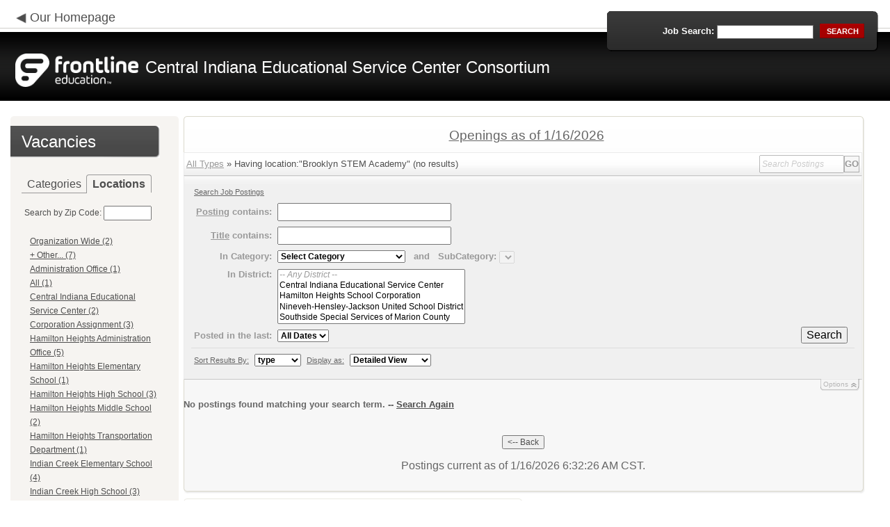

--- FILE ---
content_type: text/html; charset=utf-8
request_url: https://www.applitrack.com/ciescconsortium/onlineapp/default.aspx?AppliTrackPostingSearch=location:%22Brooklyn+STEM+Academy%22
body_size: 10735
content:
<script type="text/javascript" src="https://ws.audioeye.com/ae.js"></script><script type="text/javascript" src="https://ws.audioeye.com/ae.js"></script>
<!DOCTYPE html>
<html lang="en">
<head><title>
	Central Indiana Educational Service Center Consortium - Frontline Recruitment
</title><meta http-equiv="Content-Type" content="text/html; charset=utf-8" /><meta name="Description" content="Frontline Recruiting and Hiring, Applicant Tracking for Educators. Online Job Employment Applications, Web Based Employment Applications for School Districts and Educational Institutions." /><script type="text/javascript" src="/ciescconsortium/ruxitagentjs_ICA7NVfghjoqrux_10305250107141607.js" data-dtconfig="rid=RID_-1012664639|rpid=-1268142063|domain=applitrack.com|reportUrl=/ciescconsortium/rb_bf28599crd|app=7927f457c7a0685b|owasp=1|featureHash=ICA7NVfghjoqrux|vcv=1|rdnt=1|uxrgce=1|cuc=xvf2dww8|mel=100000|dpvc=1|md=mdcc1=a#sk--user-info-title ^rb span.sk--user-name.fa-angle-up-after,mdcc2=cAdminUserID,mdcc3=cAPPLICANT|lastModification=1768310186258|tp=500,50,0|srbbv=2|agentUri=/ciescconsortium/ruxitagentjs_ICA7NVfghjoqrux_10305250107141607.js"></script><link href="/OLA2Common/onlineapp/StyleSheets/AppLandingStyle.css?v=17" rel="stylesheet" type="text/css" /><link href="/OLA2Common/onlineapp/StyleSheets/ADA.css?v=1" rel="stylesheet" type="text/css" /><link href="/OLA2Common/onlineapp/StyleSheets/Announcement.css" rel="stylesheet" type="text/css" /><link href="/JavaScript/fonts/font-awesome.min.css" rel="stylesheet" type="text/css" /></head>
<body id="default">
    <!-- Provide a header for screen readers -->
    <script type="text/javascript" src="/JavaScript/jQuery/jquery-1.8.2.min.js"></script>
    <script type="text/javascript" src="/OLA2Common/onlineapp/JavaScript/Announcement.js"></script>
    <h1 class="HiddenButReadable">Frontline Applicant Tracking - <span id="LblScreenReaderClientName">Central Indiana Educational Service Center Consortium</span></h1>
    <a class="skip-main" href="#ApplicantMain">Skip to main content</a>
    <form name="frmMain" method="post" action="./default.aspx?AppliTrackPostingSearch=location%3a%22Brooklyn+STEM+Academy%22" onsubmit="javascript:return WebForm_OnSubmit();" id="frmMain">
<div>
<input type="hidden" name="__EVENTTARGET" id="__EVENTTARGET" value="" />
<input type="hidden" name="__EVENTARGUMENT" id="__EVENTARGUMENT" value="" />
<input type="hidden" name="__VIEWSTATE" id="__VIEWSTATE" value="/[base64]/[base64]/[base64]/Q2F0ZWdvcnk9U3VwcG9ydCtTdGFmZh8BBRJTdXBwb3J0IFN0YWZmICgxMSlkZAILD2QWAgIBDw8WBB8IBSRkZWZhdWx0LmFzcHg/Q2F0ZWdvcnk9VHJhbnNwb3J0YXRpb24fAQUSVHJhbnNwb3J0YXRpb24gKDMpZGQCDw8UKwACDxYEHwZnHwcCE2RkFgJmD2QWJgIBD2QWAgIBDw8WBB8IBTRkZWZhdWx0LmFzcHg/[base64]/QXBwbGlUcmFja1Bvc3RpbmdTZWFyY2g9bG9jYXRpb246JTIyQWRtaW5pc3RyYXRpb24rT2ZmaWNlJTIyHwEFGUFkbWluaXN0cmF0aW9uIE9mZmljZSAoMSlkZAIED2QWAgIBDw8WBB8IBTdkZWZhdWx0LmFzcHg/QXBwbGlUcmFja1Bvc3RpbmdTZWFyY2g9bG9jYXRpb246JTIyQWxsJTIyHwEFB0FsbCAoMSlkZAIFD2QWAgIBDw8WBB8IBV5kZWZhdWx0LmFzcHg/[base64]/[base64]/[base64]/[base64]/[base64]/[base64]/////w9kBRtMaXN0Vmlld0pvYkNhdGVnb3JpZXNOb0xpbmsPZ2QFFExpc3RWaWV3RmVhdHVyZWRKb2JzD2dkBRFNdWx0aVZpZXdQYWdlTWFpbg8PZAIBZAUVTGlzdFZpZXdKb2JDYXRlZ29yaWVzDxQrAA5kZGRkZGRkPCsACwACC2RkZGYC/////w9kIEGAwajQHzOdoOBhA172LFBad3MikNdIM7lVX/zUJig=" />
</div>

<script type="text/javascript">
//<![CDATA[
var theForm = document.forms['frmMain'];
if (!theForm) {
    theForm = document.frmMain;
}
function __doPostBack(eventTarget, eventArgument) {
    if (!theForm.onsubmit || (theForm.onsubmit() != false)) {
        theForm.__EVENTTARGET.value = eventTarget;
        theForm.__EVENTARGUMENT.value = eventArgument;
        theForm.submit();
    }
}
//]]>
</script>


<script src="/ciescconsortium/WebResource.axd?d=629qferSN5B29IYHxQYhksPN-MFwwu_T9O9xECcd3dsT0PW5GmpcCoKMjrvcuxBQ1h6mmIK4OfoUenWB8HvtLDrlgPBqdhwAV_4Gu0wX_x41&amp;t=638901356248157332" type="text/javascript"></script>


<script src="/ciescconsortium/WebResource.axd?d=AcZfmznXbIwNgYXenLUG5nSqobclSP-fBanLL0HVZ-gsiQw7l8jv4fYZ1K6iL3aLXjTt-0A9FIla8bpDmvjykr4xDXu6NnOC45_W3Ztvb5g1&amp;t=638901356248157332" type="text/javascript"></script>
<script type="text/javascript">
//<![CDATA[
function WebForm_OnSubmit() {
if (typeof(ValidatorOnSubmit) == "function" && ValidatorOnSubmit() == false) return false;
return true;
}
//]]>
</script>

<div>

	<input type="hidden" name="__VIEWSTATEGENERATOR" id="__VIEWSTATEGENERATOR" value="B3F66B83" />
	<input type="hidden" name="__EVENTVALIDATION" id="__EVENTVALIDATION" value="/wEdAAX86kkTV4ObZst4axBUJgABvIcK0sl++1dnc5pNZ0fzucg6PccOveGWEsJ81cISLcxSgkecq/SPHtuAyPOxzyFsaxsGq0AWtDKEui7Wgr5DfFugbq3j7XIhh9pFwCc8Bt2RLpdeRlcULL3iC5UsiIkJ" />
</div>
    <div id="main">
        
        <!--header -->
        <div id="header" style="background-color:#000000;">
            <div class="container">
                <div class="left">
                    <img class="link-arrow" src="/OLA2Common/OnlineApp/images/left-facing-arrow.png" alt='' style="margin-top:.3%;width:1.5em;"/>
                    <h2 style="display: inline; font-size: 18px;">
                        <a href="http://www.ciesc.org" id="HrefClientHomePage">Our Homepage</a>
                    </h2>
                    <br />
                    <div class="logo" role="banner">
                        <a href="default.aspx">
                            <img src='/OLA2Common/OnlineApp/images/atLogo.png' id='HeaderLogoLeft' alt='Frontline Education logo, home page' style='float: left; margin-top: 5px; padding-right: 10px;'/>
                            </a><span id="LbLHeaderClientName" style="padding-top: 15px; float: left; display: block;">Central Indiana Educational Service Center Consortium</span><br />

                    </div>
                </div>
                <div class="right">
                    <div id="SearchFormDiv" role="search">
                        <div class="right-bg">
                            <div class="left-bg">
                                <div class="rowi">
                                    <label for="AppliTrackPostingSearch">Job Search:</label>
                                    <input name="AppliTrackPostingSearch" type="text" id="AppliTrackPostingSearch" class="input" />
                                    <a id="LnkBtnSearch" class="button" href="javascript:__doPostBack(&#39;LnkBtnSearch&#39;,&#39;&#39;)"><span><span>search</span></span></a>
                                </div>
                            </div>
                        </div>
                    </div>
                </div>
            </div>
        </div>
        <!--header end-->
        <div id="content">
            <div class="container">
                <div class="sidebar">
                    <div class="box">
                        <div class="corner-bottom-left">
                            <div class="corner-top-right">
                                <div class="corner-top-left">
                                    <div class="indent">
                                        <div class="container2"  role="navigation">
                                            <!-- featured job section - shown when there are featured jobs -->
                                            
                                            <h2 class="title1">
                                                <span id="VacanciesHeader">Vacancies</span></h2>
                                            
                                                    <!-- category and location section - shown when there are more than five jobs -->
                                                    <div id="DivCategoryAndLocations">
                                                        <div id="DivCatLocTabs">
                                                            <ul>
                                                                <li class="active"><a href="#DivCategoriesSection" id="CategoriesTabLink" data-tab="DivCategoriesSection" role="tab">Categories</a></li>
                                                                <li><a href="#DivLocationsSection" id="LocationsTabLink" data-tab="DivLocationsSection" role="tab">Locations</a></li>
                                                            </ul>
                                                            <br />
                                                        </div>
                                                        <div id="DivCategoriesSection" class="tab-content active">
                                                            
                                                                    <ul>
                                                                        
                                                                    <li><a id="ListViewJobCategories_ctrl0_CatLnk" href="default.aspx?Category=Administration">Administration (1)</a></li>
                                                                
                                                                    <li><a id="ListViewJobCategories_ctrl1_CatLnk" href="default.aspx?Category=Athletics%2fActivities">Athletics/Activities (8)</a></li>
                                                                
                                                                    <li><a id="ListViewJobCategories_ctrl2_CatLnk" href="default.aspx?Category=Elementary+School+Teaching">Elementary School Teaching (1)</a></li>
                                                                
                                                                    <li><a id="ListViewJobCategories_ctrl3_CatLnk" href="default.aspx?Category=Food+Service">Food Service (3)</a></li>
                                                                
                                                                    <li><a id="ListViewJobCategories_ctrl4_CatLnk" href="default.aspx?Category=Indiana+Online">Indiana Online (6)</a></li>
                                                                
                                                                    <li><a id="ListViewJobCategories_ctrl5_CatLnk" href="default.aspx?Category=Instructor">Instructor (1)</a></li>
                                                                
                                                                    <li><a id="ListViewJobCategories_ctrl6_CatLnk" href="default.aspx?Category=Maintenance%2fCustodial">Maintenance/Custodial (2)</a></li>
                                                                
                                                                    <li><a id="ListViewJobCategories_ctrl7_CatLnk" href="default.aspx?Category=Student+Support+Services">Student Support Services (9)</a></li>
                                                                
                                                                    <li><a id="ListViewJobCategories_ctrl8_CatLnk" href="default.aspx?Category=Substitute">Substitute (3)</a></li>
                                                                
                                                                    <li><a id="ListViewJobCategories_ctrl9_CatLnk" href="default.aspx?Category=Support+Staff">Support Staff (11)</a></li>
                                                                
                                                                    <li><a id="ListViewJobCategories_ctrl10_CatLnk" href="default.aspx?Category=Transportation">Transportation (3)</a></li>
                                                                
                                                                    </ul>
                                                                
                                                        </div>
                                                        <div id="DivLocationsSection" class="tab-content">
                                                            <label for="TxtZipCode">Search by Zip Code:</label>
                                                            <input name="TxtZipCode" type="text" id="TxtZipCode" onkeypress="return ZipCode_OnKeyPress()" style="width:69px;" />
                                                            <span id="TxtZipCodeRequired" style="color:Red;visibility:hidden;">*</span>
                                                            <span id="regZip" style="color:Red;visibility:hidden;">Invalid zipcode</span>
                                                            <input type="submit" name="BtnZip" value="Search" onclick="javascript:WebForm_DoPostBackWithOptions(new WebForm_PostBackOptions(&quot;BtnZip&quot;, &quot;&quot;, true, &quot;Zip&quot;, &quot;&quot;, false, false))" id="BtnZip" style="display: none;" />
                                                            
                                                                    <ul>
                                                                        
                                                                    <li><a id="ListViewJobLocations_ctrl0_HyperLinkLocation" href="default.aspx?AppliTrackPostingSearch=location:%22%22">Organization Wide (2)</a></li>
                                                                
                                                                    <li><a id="ListViewJobLocations_ctrl1_HyperLinkLocation" href="default.aspx?AppliTrackPostingSearch=location:%22%2b+Other...%22">+ Other... (7)</a></li>
                                                                
                                                                    <li><a id="ListViewJobLocations_ctrl2_HyperLinkLocation" href="default.aspx?AppliTrackPostingSearch=location:%22Administration+Office%22">Administration Office (1)</a></li>
                                                                
                                                                    <li><a id="ListViewJobLocations_ctrl3_HyperLinkLocation" href="default.aspx?AppliTrackPostingSearch=location:%22All%22">All (1)</a></li>
                                                                
                                                                    <li><a id="ListViewJobLocations_ctrl4_HyperLinkLocation" href="default.aspx?AppliTrackPostingSearch=location:%22Central+Indiana+Educational+Service+Center%22">Central Indiana Educational Service Center (2)</a></li>
                                                                
                                                                    <li><a id="ListViewJobLocations_ctrl5_HyperLinkLocation" href="default.aspx?AppliTrackPostingSearch=location:%22Corporation+Assignment%22">Corporation Assignment (3)</a></li>
                                                                
                                                                    <li><a id="ListViewJobLocations_ctrl6_HyperLinkLocation" href="default.aspx?AppliTrackPostingSearch=location:%22Hamilton+Heights+Administration+Office%22">Hamilton Heights Administration Office (5)</a></li>
                                                                
                                                                    <li><a id="ListViewJobLocations_ctrl7_HyperLinkLocation" href="default.aspx?AppliTrackPostingSearch=location:%22Hamilton+Heights+Elementary+School%22">Hamilton Heights Elementary School (1)</a></li>
                                                                
                                                                    <li><a id="ListViewJobLocations_ctrl8_HyperLinkLocation" href="default.aspx?AppliTrackPostingSearch=location:%22Hamilton+Heights+High+School%22">Hamilton Heights High School (3)</a></li>
                                                                
                                                                    <li><a id="ListViewJobLocations_ctrl9_HyperLinkLocation" href="default.aspx?AppliTrackPostingSearch=location:%22Hamilton+Heights+Middle+School%22">Hamilton Heights Middle School (2)</a></li>
                                                                
                                                                    <li><a id="ListViewJobLocations_ctrl10_HyperLinkLocation" href="default.aspx?AppliTrackPostingSearch=location:%22Hamilton+Heights+Transportation+Department%22">Hamilton Heights Transportation Department (1)</a></li>
                                                                
                                                                    <li><a id="ListViewJobLocations_ctrl11_HyperLinkLocation" href="default.aspx?AppliTrackPostingSearch=location:%22Indian+Creek+Elementary+School%22">Indian Creek Elementary School (4)</a></li>
                                                                
                                                                    <li><a id="ListViewJobLocations_ctrl12_HyperLinkLocation" href="default.aspx?AppliTrackPostingSearch=location:%22Indian+Creek+High+School%22">Indian Creek High School (3)</a></li>
                                                                
                                                                    <li><a id="ListViewJobLocations_ctrl13_HyperLinkLocation" href="default.aspx?AppliTrackPostingSearch=location:%22Indian+Creek+High+School%2fMiddle+School%22">Indian Creek High School/Middle School (2)</a></li>
                                                                
                                                                    <li><a id="ListViewJobLocations_ctrl14_HyperLinkLocation" href="default.aspx?AppliTrackPostingSearch=location:%22Indian+Creek+Intermediate+School%22">Indian Creek Intermediate School (3)</a></li>
                                                                
                                                                    <li><a id="ListViewJobLocations_ctrl15_HyperLinkLocation" href="default.aspx?AppliTrackPostingSearch=location:%22Indian+Creek+Middle+School%22">Indian Creek Middle School (1)</a></li>
                                                                
                                                                    <li><a id="ListViewJobLocations_ctrl16_HyperLinkLocation" href="default.aspx?AppliTrackPostingSearch=location:%22Southside+Special+Services+of+Marion+County%22">Southside Special Services of Marion County (3)</a></li>
                                                                
                                                                    <li><a id="ListViewJobLocations_ctrl17_HyperLinkLocation" href="default.aspx?AppliTrackPostingSearch=location:%22SSSMC+-RISE+Learning+Center%22">SSSMC -RISE Learning Center (3)</a></li>
                                                                
                                                                    <li><a id="ListViewJobLocations_ctrl18_HyperLinkLocation" href="default.aspx?AppliTrackPostingSearch=location:%22Transportation+Department%22">Transportation Department (1)</a></li>
                                                                
                                                                    </ul>
                                                                
                                                        </div>
                                                    </div>
                                                
                                            <!-- left section footer -->
                                            <a href="default.aspx?choosedistrict=true" id="HrefByDistrict" class="link">
                                                By District &gt;&gt;</a> <a href="default.aspx?all=1" id="HrefAllJob" class="link">All Jobs</a>
                                            <img class="link-arrow" src='/OLA2Common/OnlineApp/images/right-facing-arrow.png' alt='' style="margin-top:14.5%;width:1.4em"/>
                                            <div id="FMLANotice" style="margin-top: 10px; border-top: 1px dashed #999; padding-top: 10px;">
                                                <a id="FmlaNoticeLink" href="http://www.applitrack.com/pdfs/fmlaPoster2023.pdf">FMLA notice</a>
                                            </div>
                                        </div>
                                    </div>
                                </div>
                            </div>
                        </div>
                    </div>
                </div>
                <div class="site-content">
                    <div class="indent" role="main">
                        <div class="box2">
                            <div class="tail-right">
                                <div class="tail-left">
                                    <div class="tail-top">
                                        <div class="corner-bottom-right">
                                            <div class="corner-bottom-left">
                                                <div class="corner-top-right">
                                                    <div class="corner-top-left">
                                                        <div class="box-indent">
                                                            
                                                                    <!--COPY FROM HERE-->
                                                                    <script type="text/javascript">
                                                                        var targetURL = "jobpostings/Output.asp"
                                                                        var Search = location.search
                                                                        if (Search == "") { Search = "?" } else { Search += "&" }
                                                                        //Search += "nocss=1"
                                                                        ScriptLoc = targetURL + Search
                                                                        document.write('<scr' + 'ipt type="text/javascript" src="' + ScriptLoc + '"></scr' + 'ipt>')
                                                                    </script>
                                                                    <noscript>
                                                                        <a href="view.asp?embed=1">Click here to view the Job Postings.</a></noscript>
                                                                    <!--TO HERE-->
                                                                
                                                        </div>
                                                    </div>
                                                </div>
                                            </div>
                                        </div>
                                    </div>
                                </div>
                            </div>
                        </div>
                        <div class="padding2">
                            <div class="container">
                                <div id="ExternalApplicantsContainer" class="col-1" style="width:49%;">
                                    <div class="box3 col-pad maxheight">
                                        <div class="tail-right maxheight">
                                            <div class="tail-left maxheight">
                                                <div class="tail-top maxheight">
                                                    <div class="corner-bottom-right maxheight">
                                                        <div class="corner-bottom-left maxheight">
                                                            <div class="corner-top-right maxheight">
                                                                <div class="corner-top-left maxheight">
                                                                    <div class="box-indent">
                                                                        <div class="container2" id="ApplicantMain" tabindex="-1">
                                                                            <h2 class="title2">
                                                                                <span id="ExternalApplicantsTitle">External Applicants</span></h2>
                                                                            <div id="DivExternalImage">
                                                                                <img alt="" src="/OLA2Common/onlineapp/images/page1-img2.jpg" class="imgindent" />
                                                                            </div>
                                                                            <div id="ExternalStartDiv">
                                                                                <a href="javascript:void(openAppWindow('_application.aspx?starting=true'))" id="ExternalStartLink">Start an application for employment</a><br />
                                                                                <br />
                                                                            </div>
                                                                            <div id="JobFairQuickFormDiv">
                                                                                <a href="javascript:void(openAppWindow('appFramesetJobFair.asp'))" id="JobFairQuickFormLink">Job Fair Quick Form</a><br />
                                                                                <br />
                                                                            </div>
                                                                            <div id="PasscodesDiv">
                                                                                <a href="javascript:void(openAppWindow('0usePasscodes.asp'))" id="PasscodesLink">Use passcodes sent to me</a></div>
                                                                            <div class="clear">
                                                                            </div>
                                                                            <a href="javascript:void(openAppWindow('_application.aspx?login=true'))" id="ExternalLoginLink" class="link">Log in</a>
                                                                            <img class="link-arrow" src='/OLA2Common/OnlineApp/images/right-facing-arrow.png' alt=''/>
                                                                        </div>
                                                                    </div>
                                                                </div>
                                                            </div>
                                                        </div>
                                                    </div>
                                                </div>
                                            </div>
                                        </div>
                                    </div>
                                </div>
                                
                            </div>
                        </div>
                        <div class="indent1">
                            <div id="DivTechHelpText"><h2>Need Help?</h2><br/>We're here to help!  For questions regarding position qualifications or application procedures, please contact CIESC Consortium directly.<br/><br/>For technical questions regarding the Applicant Tracking system, please contact the Applicant Tracking help desk using the Request Technical Help link below.</div>
                            <a id="TechHelpLink" class="link" href="https://talent-help.frontlineeducation.com/hc/en-us">Request Technical Help</a>
                            <img class="link-arrow" src='/OLA2Common/OnlineApp/images/right-facing-arrow.png' alt='' style="margin-top:1.9em; width:1.5em;"/>
                        </div>
                    </div>
                </div>
            </div>
        </div>
        <!--footer -->
        <div id="footer" role="contentinfo">
            Powered by Frontline Recruiting and Hiring &copy;
            <ul id="contactInfo" class="menu">
            <li><a href='http://www.ciesc.org' target='_blank'>Central Indiana Educational Service Center Consortium</a></li><li><a href='https://maps.google.com/?q=loc:6036 Lakeside Blvd  Indianapolis, IN 46278' target='_blank'>6036 Lakeside Blvd </a><li>Indianapolis, IN 46278</li><li><a href='https://app.frontlineeducation.com' target='_blank'>Admin Login</a></ul>
        </div>
        <!--footer end-->
    </div>
    <script type="text/javascript">
        $(document).ready(function load() {
            setTabRoles();

            var url = '' + window.location.search
            if (url.indexOf("location") > 0) {
                switchTabs($("#LocationsTabLink"), false);
            } else {
                switchTabs($("#CategoriesTabLink"), false);
            }
        });

        function setTabRoles() {
            // For each individual tab DIV, set aria-hidden attribute (hidden via CSS rule)
            $(".tab-content").attr("aria-hidden", "true");

            // Get the list of tab links
            var tabList = $("#DivCatLocTabs ul")
            tabList.attr("role", "tablist");

            // For each item in the tabs list...
            $(tabList).find("li > a").each(
                function (a) {
                    var tab = $(this)
                    // Assign aria-selected attribute to the tab control, but do not remove the href
                    tab.attr("aria-selected", "false").parent().attr("role", "presentation");

                    // Assign aria attribute to the relevant tab panel
                    $("#" + tab.attr("data-tab")).attr("aria-labelledby", tab.attr("id"));

                    // Set the click event for each tab link
                    tab.click(function (e) { e.preventDefault(); switchTabs(tab, true); });

                });

            // Set keydown events on tabList item for navigating tabs
            $(tabList).delegate("a", "keydown",
                function (e) {
                    var tab = $(this);

                    switch (e.which) {
                        case 37: case 38:
                            if (tab.parent().prev().length != 0) {
                                tab.parent().prev().find("> a").click();
                            } else {
                                $(tabList).find("li:last > a").click();
                            }
                            break;
                        case 39: case 40:
                            if (tab.parent().next().length != 0) {
                                tab.parent().next().find("> a").click();
                            } else {
                                $(tabList).find("li:first > a").click();
                            }
                            break;
                    }
                }
            );
        }

        function switchTabs(tab, manualClick) {
            // Change state of previously selected tabList item
            $("#DivCatLocTabs ul").find("> li.active").removeClass("active").find("> a").attr("aria-selected", "false");

            // Hide previously selected tab panel
            $(".tab-content:visible").attr("aria-hidden", "true").removeClass("active");

            // Show newly selected tab panel
            $("#" + tab.attr("data-tab")).attr("aria-hidden", "false").addClass("active");

            // Set state of newly selected tab list item
            tab.attr("aria-selected", "true").parent().addClass("active");

            //Set focus to the first heading in the newly revealed tab content
            if(manualClick) {
                $("#" + tab.attr("data-tab")).find("a, input").first().attr("tabindex", -1).focus();
            }

        }

        function centerWin(zwidth, zheight) {
            var winHeight
            var winWidth
            winHeight = screen.availHeight
            winWidth = screen.width
            if (zwidth > winWidth) { zwidth = winWidth }
            if (zheight > winHeight) { zheight = winHeight }
            zleft = parseInt((winWidth / 2) - (zwidth / 2))
            if (zleft < 10) { zleft = 0 }
            ztop = parseInt((winHeight / 2) - (zheight / 2))
            if (ztop < 25) { ztop = 0 }
            var x = "width=" + zwidth + ",height=" + zheight + ",left=" + zleft + ",top=" + ztop
            return x
        }

        var win
        function openAppWindow(URL) {
            win = window.open(URL, "applyFor", "location=no,resizable=yes,scrollbars=yes," + centerWin(920, 650))
            win.focus()
        }

        function ZipCode_OnKeyPress() {
            if (window.event.keyCode == 13) {
                if (Page_ClientValidate("Zip")) {
                    document.getElementById("BtnZip").click()
                }
            }
        }


    </script>
    <div id="DivHiddenFooter" style="display: none;">Powered by Frontline Technologies - AppliTrack, Applicant Tracking for Educators. Online Job Employment Applications, Web Based Employment Applications for School Districts and Educational Institutions - <a href='http://www.aspexsolutions.com/'>www.aspexsolutions.com</a><br />You can also view <a href='http://www.k12jobspot.com/Indiana-teaching-jobs'>Indiana Teaching Jobs</a> at www.k12jobspot.com. K12JobSpot is a site that has thousands of teaching jobs - all from AppliTrack school districts.</div>
    
<script type="text/javascript">
//<![CDATA[
var Page_Validators =  new Array(document.getElementById("TxtZipCodeRequired"), document.getElementById("regZip"));
//]]>
</script>

<script type="text/javascript">
//<![CDATA[
var TxtZipCodeRequired = document.all ? document.all["TxtZipCodeRequired"] : document.getElementById("TxtZipCodeRequired");
TxtZipCodeRequired.controltovalidate = "TxtZipCode";
TxtZipCodeRequired.errormessage = "*";
TxtZipCodeRequired.validationGroup = "Zip";
TxtZipCodeRequired.evaluationfunction = "RequiredFieldValidatorEvaluateIsValid";
TxtZipCodeRequired.initialvalue = "";
var regZip = document.all ? document.all["regZip"] : document.getElementById("regZip");
regZip.controltovalidate = "TxtZipCode";
regZip.errormessage = "Invalid zipcode";
regZip.validationGroup = "Zip";
regZip.evaluationfunction = "RegularExpressionValidatorEvaluateIsValid";
regZip.validationexpression = "\\d{5}-?(\\d{4})?$";
//]]>
</script>


<script type="text/javascript">
//<![CDATA[

var Page_ValidationActive = false;
if (typeof(ValidatorOnLoad) == "function") {
    ValidatorOnLoad();
}

function ValidatorOnSubmit() {
    if (Page_ValidationActive) {
        return ValidatorCommonOnSubmit();
    }
    else {
        return true;
    }
}
        //]]>
</script>
</form>

</body>
</html>
